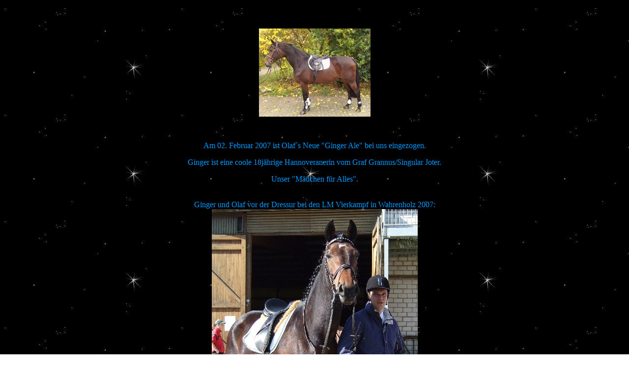

--- FILE ---
content_type: text/html
request_url: https://anumaus.beepworld.de/ginger.htm
body_size: 1695
content:
<html>
<head>
<title>ginger</title>
<meta http-equiv="Content-Type" content="text/html; charset=utf-8">
<script type="text/javascript" src="/appfiles/photoalbum/jquery-1.4.2.min.js"></script>
<script type="text/javascript" src="/appfiles/general.js?version=61"></script>
<link type="text/css" rel="stylesheet" href="/appfiles/general.css?version=61" />
<script type="text/javascript">
var langid="1";
</script>
<script type="text/javascript">
var bw_langid = 1;
var bw_appid = 21359931;
var bw_appname = "page";
var bw_server_url = "https://www.beepworld.de";
var bw_cookiechoice = false;
</script>
<script type="text/javascript" src="https://www.beepworld.de/cgi-bin/hp/apps/pebutton.pl?userid=2358417&version=61"></script>
<link href="./appfiles/linkmenu/linkmenu.css?version=61" rel="stylesheet" type="text/css" />
<script type="text/javascript" src="./appfiles/linkmenu/linkmenu.js?version=61"></script>
<link rel="alternate" type="application/atom+xml" title="anumaus.beepworld.de Blog Feed" href="https://anumaus.beepworld.de/apps/feed" />

<style type="text/css">
<!--

-->
</style>

<style>
<!--

/* css content */
body, #footer, #menu a { font-family: Comic Sans MS, cursive; }

/* css subtitle */
#bw_header_subtitle { color: #ffffff !important; }
#bw_header_subtitle { font-family: Arial, Helvetica, sans-serif !important; }
#bw_header_subtitle { font-size: 16px !important; }
#bw_header_subtitle { font-style: normal !important; }
#bw_header_subtitle { font-weight: 400 !important; }
#bw_header_subtitle { line-height: 100% !important; }

/* css title */
#bw_header_title { color: #ffffff !important; }
#bw_header_title { font-family: Arial, Helvetica, sans-serif !important; }
#bw_header_title { font-size: 25px !important; }
#bw_header_title { font-style: normal !important; }
#bw_header_title { font-weight: 700 !important; }
#bw_header_title { line-height: 100% !important; }

body {
	color: #0099ff;

}
a:link { color: #ff0033;}
a:visited { color: #ff0033;}
a:active { color: #ff0033;}
.bw_linkmenu li { background-color: #fff; }
.bw_customstyle_background_color { background-color: #ffffff !important; }
body, .bw_customstyle_background_image {
	background-image: url(https://www.beepworld.de/images/homepagedesigns/hintergruende/bkg77.jpg) !important;
	background-position: left top !important;
	background-repeat: repeat !important;
	background-attachment:  !important;
	background-size: auto;
	background-color: #ffffff !important;
	background-color: #ffffff !important;
}
#bw_customstyle_background_effect, .bw_customstyle_background_effect {
	position: absolute; z-index: 0; width: 100%; min-height: 100%; background-color: transparent;
}
* html #bw_customstyle_background_effect, * html .bw_customstyle_background_effect { background-image: none !important; }

-->
</style>
</head>

<body style="margin:0;">
<div id="bw_customstyle_background_effect"><div style="padding-top:8px;margin:0pt 8px;">
	





<center><p></p></center>
<div style="margin:px px px px"><p align="center">&nbsp;</p>

<p align="center"><font face="Comic Sans MS" size="3"><img alt="" border="0" src="http://www.beepworld.de/memberdateien/members77/anumaus/Ginger/gingerale.jpg" /></font></p>

<p align="center">&nbsp;</p>

<p align="center"><font face="Comic Sans MS" size="3">Am 02. Februar 2007 ist Olaf`s Neue&nbsp;&quot;Ginger Ale&quot; bei uns eingezogen. </font></p>

<p align="center"><font face="Comic Sans MS" size="3">Ginger ist eine coole 18j&auml;hrige Hannoveranerin vom Graf Grannus/Singular Joter.</font></p>

<p align="center"><font face="Comic Sans MS" size="3">Unser &quot;M&auml;dchen f&uuml;r Alles&quot;.</font></p>

<p style="text-align: center;"><br />
<font face="Comic Sans MS">Ginger und Olaf vor der Dressur bei den LM Vierkampf in Wahrenholz 2007:<br />
<img alt="" border="0" src="http://www.beepworld.de/memberdateien/members77/anumaus/Ginger/gingerolaf0307.jpg" /></font></p>

<p align="left"><br />
&nbsp;</p>
</div> 








<center>

<script type="text/javascript"><!--
var bw_referer=escape(document.referrer);
if (typeof(top.document)=='object'){eval('try{bw_referer=escape(top.document.referrer);}catch(e){bw_referer="";}'); }
document.write("<img style='border:0px;' alt='' src='https://www.beepworld.de/cgi-bin/hp/apps/visitortracker.pl?wid=1&userid=2358417&pagename=21359931&application_name=page&application_subident=21359931&mobile=0&referer="+bw_referer+"&cache="+new Date().getTime()+"' />");
//--></script>
<noscript>
<img style='border:0px;' alt='' src='https://www.beepworld.de/cgi-bin/hp/apps/visitortracker.pl?wid=1&userid=2358417&pagename=21359931&application_name=page&application_subident=21359931&mobile=0' />
</noscript>
<div style="line-height: 20px; font-family: Arial, Helvetica, sans-serif; font-size: 14px;"><a href="/apps/privacy">Datenschutzerkl&auml;rung</a></div><div style="line-height: 20px; font-family: Arial, Helvetica, sans-serif; font-size: 14px;"><a href="https://www.beepworld.de" target="_blank">powered by Beepworld</a></div><br /><br />
</center>
</div></div>

</body>
</html>
